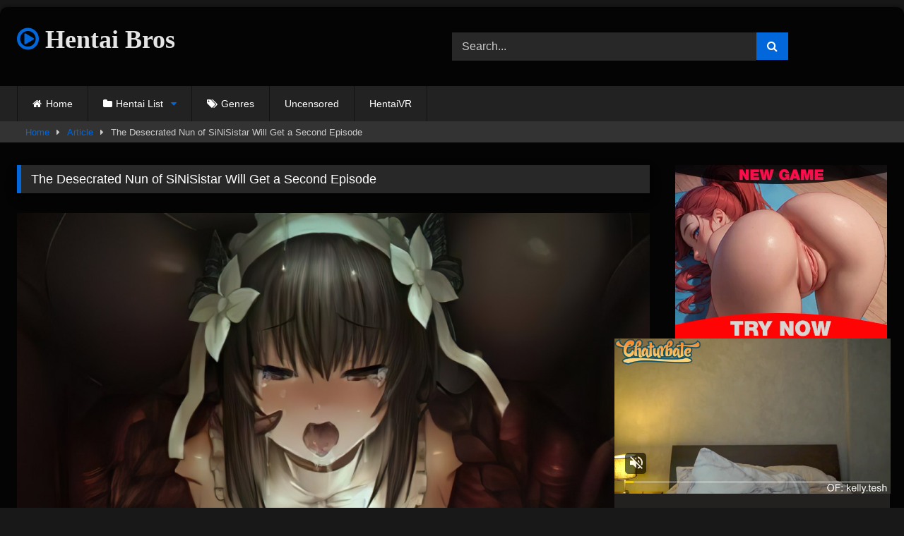

--- FILE ---
content_type: text/html
request_url: https://neverstoprotation.com/iframe/5ebd27f8848b1?iframe&ag_custom_domain=hentaibros.net
body_size: 983
content:
<!doctype html><html style="margin:0px; padding:0px; width:100%; height:100%; overflow:hidden;"><head><title>-</title></head><body style="margin:0px; padding:0px; background:transparent; width:100%; height:100%;" data-cID="15489" data-cr="2506719"><a href="https://neverstoprotation.com/redirect/?data=aHR0cHM6Ly9yLnRoZWJyb3dzZXJnYW1lLmNvbS9sZ29kZGVzcy8/[base64]" target="_blank" style="visibility:visible; opacity:1; display:block"><video id="video_5ebd27f8848b1" playsinline preload="none" style='vertical-align:middle; height:100%; width:100%; max-width: 100%;max-height: 100 vh; background: black;'  autoplay loop muted poster="https://neverstoprotation.com/bnr/4/db9/851c56/db9851c56c641cfaad072cf8200aee4f.jpg"><source src="https://neverstoprotation.com/bnr/4/db9/851c56/db9851c56c641cfaad072cf8200aee4f.mp4" type="video/mp4"></video><script> document.getElementById("video_5ebd27f8848b1").play();</script></a></body></html>


--- FILE ---
content_type: text/plain; charset=utf-8
request_url: https://neverstoprotation.com/bnr/4/db9/851c56/db9851c56c641cfaad072cf8200aee4f.jpg
body_size: 14705
content:
���� JFIF      �� Lavc58.54.100�� C 


�� C		��  �," ��             	�� _  
   !"#12A3BQRb$CSaqr������4c���%6Ds������T�7EFUdtu������&'5�����             �� 9      !1AQ"2aBq�#3R������4r�����   ? ��.�|�8�CӁ������ ������e7�h�{���/eY�N�OKe�d�ڝty�k�%nY�v� �@�M�!Q�9��P�Ǒ�?����+����w�F"���"u�)b��܃u؈�����i.�����+,�������0`wi��NrU�ͬE�wb��z�oE�Jt1�E��D��)�î�MG98�����R�j6�c	�b�����4ms���x?�N_��t혖�V�5�X��FW:�L�Y�y�RW3f�-�=p���|#"�M�G_K�G�˓'�s|K�a�mI��*�"i��Ņ�6�v{�E|�Fm�]ĥb&L�&o�E�Pyܞ�`�ǰ����ͬ]T�W�h��aK�0)Jf�I�ЄuB�Q��!)}���*��*o(���([�UϰzmEL�4�#J"$�8?+?���=��s�[��;`�^�Dɜo_Xj��y�P������%��MLe�ϦRg�ϋ7+hh����SWi� f�ܞm�i�*����-�J����"���;����W��[���4h��r}����0eI�m���*�2w��K>b�1��h�c3wx���Z�!]^{Be����vA�Ud�kV ��D�~+%�E1'�;��ELu�&�������u���̎���N�U�R��#GT	��ѻ
L�,��Ջ~�(=�	΂D��[��e9�a
��Ϋ����4څ?:d�Fj�䫩�'��`�ćC�^�T�Hn��kd����Q2�>�1#�ŗl}����9Ɖ}���<fт˹m��	VmQ�/�_�.S�x<b�қڵ^�JU&%�R�?�N���z�����ւ���M5N���)9xY���û[�5�jP)�s$)-[X�1Q�hņ�b_�WJ�̮=�z�	� ��#�+��	Ӓ<<�{����/kE$Mg$7�.]a��R��Θ�;��Xg��Vo��ng+s'z�Gm�l���B�t�G/)L�E�ǔ�"Lf�xR�,j.ME�]���+!jd������fw���B�������P���M�pҦ�^��v%��X��ڞ���0ng#�<�*����̦
E5�n�����Ds%���Kc�+�[l����~`�}��}��,Q��]uz�q��TIn�Y��OJ)�@=�gM���r?W�� `l��Q�`+%m�QAO@Hy+EJ�].���rZ/�NO��SF� �B�f�������{>��(�eNaoto�]9Kv��tR��]y�e����MK��'�7�(�_O(��PჇ�wl�'i*Y5Y���7��x�*\h�r����.!!�x��������v~ʷJ��E#v���sk!'Y:���=��ͅ�g�g�?�tz�9�r�j�{j�/�ĥP��F9!瀊U���B)"�y�T"Rw�qh[�M�	�5�V�Ɏo�<R�փ��&�jrN,� ���.�+I��r�ܖ%��Gl�� x����%�V�̥�pe�%� b�,!��@�ԝ�� ��]��f�wx��t&�J@؎;�t�Kd�܆7Zɮf�w�e����)d��9���[��~����Q�,e�t\/O�Q@ٜѬ�ո}�XN�I$�˟6v��]C�)��%��f��Z�Q/��O1(�P���Q�b(���Q������0 T���k#��
`�	D�L��n�n�@�Ӫ�Z��2S����L�Of�!�<`�	l�ĥF�v��'J�ُ���/�8;��Ģ[H����%�K�ڛ&ɮ&��A%�)�^���C��"5�i/+8����/ ����QVp ���n�Y��e@Q*��K]�`��;�%� b�4k�Y��Ьf�ʋ��,sҌkv�:��M�H'�o��)�?�����B`��=cT��b�j����̹����=ʉ���d��	�j��)a�I�E�	J���iȔ����g�<��)��	t"'��']����	� u�W�i�����i��Me$C��������.��xT�0��v����T��K6����G��q�<4^c	�Z둉�Wh��O�]�n&~^0O��[p[�I�)���g�P�oce���p(�ff�n{�� >k�����t9ܕ�����!d���ם^�2s�V�&�b'�r��K��C;����)�k��z�$'_���� �\�~���i����{��x���>���D���]ݿ�ˮ�-qL�M��͛�#��mZ�6u^�1��k�]ԑe�6���#߮:���C�JR��Њ{�a��K�a%��S��;>�C��Q�S�juvͤpv2����mo��� MAH/%��Fǳa%��Y\5��WI�E�/�#%,��~�2�֝��S���1{�?�X����s�G�N����W����==�qtyT� >�$�ѡa.t���?>�&�%4=��13���F����O���2g�Nw'�w����_��r��b�zp/�;��J�>/����)���˴���S�� ��R>̀�����3�������7�mm+$��@���/:O���>=���8�a#��b�j7�T#�xz$�i�3�]�Κ�$:|`~H8)����_�0�C��ѦMbM)O�Q�-�.�v*�q�(�ڎ��d96�ho�BS�qk˵o	��&�&�W�f.�^�E�L��?TTXC�b�?�<������5�h����1_�c趆�S�wO3u~i���hIP����������?�)s�g~��K�� �h�R�rr[���>=��d�2��ᵗ��R�?y�Ц��x���t	���
�VFwi�@��ߏ�o5z��P����|Y3�8=/�����%���Ey�KQKG�_N���R���7�#ӹz-��&�¤!:V�}a�<C�����x��>�uL��T��`"��S�I��=� l���=��〦��?�Q�.�Om�96�_��uÉ���}OX_�Q�^6Q��Ybz�c�
:��A����|]�'�D\%�΁�E��A�ewC�R��v��@e?�^0�G��=D��OeJ����o#�W[���峂�ڄD�!�Vb�d�'a/�t��&�O�=�y��QE?&9��J<EI�Ɨ����z�϶O4C��&�>�,{)�q%��M�y+�M��2����eZuk����xE�*y�IKi�d�fp�h��ZR��ڄ&*��ڵ����m0#�'c?)ls}H���Z��O'o�/ۭ(�dԩۙ3�v����L����}bBI݉	�/�4Ǹ7"��	�h���۝�4|Y�� ��Hoc/���J��4��D��������h�W��|�mχp��4��a&c��W���ډ�\]���>Kiӻ�&5A�e8���L��ʉ�⳯mu>�������]#"uݦO�1k�7b=RZN�u?�G�6�g�-�"-4�d�$'+&PS�*�;�?���AC��-���B�E��������aF��U��"�=�S��rG�7(��<;�rם��N�3{ u�;�u���-��Q��� ���A��f���i�}�X�� !N�'fE+�ӼO���)峍#N�P��d���S�Ƭ^��|Ã��]?%�T���� ��|�ɲo��#���Lv���p���c?�}�x�I�>�ax��s��f�	��Ģ!'�����s�Ł�����C���Q5ӻS�������7G7���D����!��?�lH��v?(:�����ݗ,!b��8�Qõ9j:�$.��M�o�	�+����&��a���[=����O�����;�U��47�=G���(~0�N>�4���ǥ��O���y��mvߌ>y�}����P��mKg)�/�R��Ї�g	n���Lr�B4�!Uq�9�y�gV]/Y�搗��8���+�����#��`"L	M1�A?L���'xw\?S�Iy6t|�
�_-Q;˻vIl�(�$!�9Å�t�6:FMK&X�1���W��)*��,QԦ�̼P�&C�!:����/p����=�������
/�QV�ٳ��#�N�<:m����VCQ�F��z�?O�(l.P�I�37�qk��ֵ1��.�����!���<��v��ɘ~���>��~�N5;�nJ���÷m)w�82^����Wqx�E吶7˴l^'�!�}aq��t4���{���ĩ�ʯ�q%#�;Ff��pO�b�"ȣS�2�-�y�!׆�#〫�^߶P_���K3;�,�-/�7QEӖ�۽'k�w�s��b��Q7�QHp�1p~Օ�G焞1�OF�u'D�`Y!\���Oq:���8�#�%-�Ta�y}B���m8m�)x��X���G\36읜����5��ީ��N���~���Դ����]��d�B(����*.s{ Ӻqv�I,�M!>v蜟�$y�QݨW��bnoOP����_���4��U�v�[�unȥh����_�>y�>у����"������汃#ȸ�Y`�Y������
�_4�醱?ڐ �x��U�����������R	G�ǜ\�v����@+�(Y2��A���۱����\�U+�:jE5ӻP�Ϟ=ز���x�SS�����֗����� �Q� �f4�3�_tO��]�1���	;�m�n�N���|��h�i��ܚ	�\p�<�xU�3��z�
���k��&E%
.���u��S)| )��$�K)��dU)�������#�zA�$�X��d�9%7��x�]T>����h����G�rB:�~�>�|�s�D��i�IaGj;9uo�s�jR���so�3�^xn��t�fٽA�ގ���Ղ������Q��u-�z��E�W�ox�D�S�b����k+J7��[��DC��q��� ����]a�	D�����K��>���fj�a
��w����4O�����z�Pȭ��IR�7���aBR��D���L�.�<1�,b:�>��4N�7~��{i�R�"���Ҍm���ˍuKP4|��t�/J]�[0okAQ�7G�"���@���.�7	���(s�i�qK%�n��󴵕5y��]vE����M���������͜*������z.�a��W�~��馍3���Y��Zmܸ�5����aԴs��%R��)��;�f$onB��f�7$�uTP�	�j��B�`��nq����ݽ���<9ČT��!TU�!�
E�i�%��O�=$mY�15�r�:N�pw�Hؠ���:P���g��'�Y�iyL43n
E�ʌ��B�T=��"&ѢM'!@���r?,Kl�Hq0�~��N10*a@�<I�Ŷ�,K�tjz��LHM��"�^ީ�b�G�F���eD�Et���吚D��o���Q���ّD����H�R���l���Q$�g��N1�<�����t��+����Q4j�N��$�{�NܫbM<R����s�]@�'�^w@��U�/�^no+�k�����I���U��+
L�9s��rF�nq�`ܩ�g	5Ƿ��S��E�z%�4�0@��oEP���^G�(���&�L1V�	z�����Y�������g+F`�F�}~QM� �t���7a6�>(� !]�!�Lj�r��1��9~>�S��{�0R��J�}"�;c�R2����\���T�E��,R�T�?��FgW�
�c�i[v
b�s1���������\�����8���Ù(�$%l���.�@��<2?x��vSm�Ւ)�.���*�2������1Ȟ�˦�} aH%��(Ec��#�8�M
�W�փ��ixċ�ҷ�πg�Ѽ�`���	NM�me�~��Ro���A"�� �;�q�`!8�NWI����m>H��F׬ZO(�3J>�J�;�q�2W'ٳ����*�ۭ�|#��(��Yݦ��'�	Y#T:V}a�y��I��a.�=��F�Շ�H������u�H��J��d����!�B�qݐH��GQ���1&ķ`�SO���
��R��	�L��)#���A���X0� �U�)↢�ã�"Q�jI��	���ߐ��d�毜Xr&dM(��;���I�qQ2"Ll���OX.Ll�	""��IM��	������}cSd�ԓ�BQΘ0���J^Lj:`+�K��ׂ��8~��!-�wBCj��ty��av;֓����g��
�N_�O�41{�N{a�F�v��D8|KK����mI��j�9�.�xJ�)y���B��"�liԚq�d�TX�:@N��b��t�Xg��K*�^	\�Xj	
���`�i�دe�`�g� ܔR�4."^I��2�90EI�DZ�P��}f�)a�m��\�F�� ��	t�Q5N
�<��5,&����I��o�1�#�8��^Iz�(��d=�[δNLD2J[����
e��(����n���\t��Q�+����J��T(�v��vlS��y҈)��9>T��TC�T��%|RFk(؊!�9m���qJ)K�:�m#�6>!`2x���AB(����{�1v�@��m����k:���(�!RQ���dŃ�;a��L�cr�M��;Y�I�����0�y}pt��D��+����p��Xk�>TN��zFL�b7�Q����R���u@�"r�<�a�h�O-p�ڗm�$eU?V�@����?�����KE?̉`�6�C�M�HS�6� �id��������$<P�i�C�?U_��;J����F]�7K���	H��f����l�	#�	���Pf����Ll��D�6���Z��H>���	������M�B��u7�䦂4N񲃝�4p��0S@�X���x�Ɏ��t[�*"���N��Op������3'�(��wnQ9�Wʀbl��Zo�Z��>@�N_�H�����y���a:`Įpv�0��a�	�LF/��t�cH����AJ�MH��5 	G�^�����.�^$)��:ʧ�*�M�یv�`�o1L	(6�	ׁ.��Q�1����T�mΛ������P,1RtΤ���B^���a�'K(	�ܗ�Se������`�Lї�"m�:���"M>���J�d�,�:%�I��{�m�6}����:>G4$�Z��݋d�'[�rR��\^h�۷�}�*O*�P��/�L�9-��z��a�N��}6�aۏ�k�O�
�Mܸ���5�$]K�*'���@V�X��[�;�F$N�m��(��J��9��,sa�_DU�npy;��9��^?S�f�.B�CR��Y<5��%�2]��.P>d(�ĩ@�.pe�l�r����M���
��٩�J�46Pf�*3SX6���a&��|�HHp��D�kq�%v����RR�a� �"�j*Q��n='�$E:�9+~l�S����1��.��!�fY<V�%O(���E�*]��`��[;5�ֲGP�83줡F�ANR;?����
`E���a�_=��W�� ⩪GE�TMR_�t����/��C���l�h������X�,k:�(�<�G%b�������N��א�=��
t#�成�H8��]Q�ؕ.���.q�6�=8o�s%�?H���G<#)�ۨ$s̀�TrWܾix�y�T�9��9|��5<6y�l�'�p3p5x>׃/S��(O@&˳أ5f�x�}��M�A���95�'��t��"�|MK�-�~���^w���Od�|�:JQ�M�!x��w��U���+���� ���AH84������R��.�''��1h`��#G�ۉ.0F�S*N�aIM���p��)#Ğ��W=<�����NpIzJ^;����k�4��6y2"	��S�{6�W�U
=� =s~��|���Sy�6xTE9�ה�{Y�͘�W��S����[�놢������4i>��u��K�"{^�U��P?��^+),���.p�(K� H�~�8���n�8$��mf��m��£g �7 jX�V��
�͞k	2�����u����V�P1FN����cC� �"�;p��IC�����5BT��W��%;��8���Eq�XO� �egٹ��l��v��*N�7����9@��/"�����&I�块�mz�h%:2!�ꥡX�t^g%��yH蓣���/��f0��V�	<x�~-b��(��o�5�ݿ��C�T��c�CF���>����'�愦V��.bQ��?q)w�Q�� қ÷	99z�l�/0�a[�0�lO �bҾ��L.� �qx$3p{�)�2V��l�\�T�56�*P �U�/�^�n&P��\�$�PlPn�BX���m!�:����AET<n�k�`����J(��U�Ʈ1,]�|�n��\q�}�n^;��;FD�Lh�j�5�Vw8��QM:�����x�RG��D%��	*<�9E��DyUE��Gj'�͉l��k*�a�ӷ%����B�w���ѯ�uZ8p���q��tDs�%�i�0w-qF�4�؈=rKӠ~Q��HsB���ڄn���S˅�X����_�D�bܙ����w��Q:�����̎+R�,r{CӇ�)�n���|ITo"+�FV�懘JH��c��c��k:�'l�΍�QN1gF�@9��G�e�X���'@!-��j@�	s��.x+�����"�*�m0�3xY�Y���Nl�M�V�5���kGMm���F���5�$�c��N0L "��9�;�@��Ԉ������K�x�>���|)��d��y�.�D,��9d�9��M17�W鐢���B8l@�._6I��Q�(]��雪NU�u{��{�t��������@*R	��|*�d�P�����u8Z��ɬy�O	�u�������,�NsP�PS��s;i��� ��G��
�B�H���ʏ�(ys{���|+?!"m��9T��X�i�9l��2��Y,��Θs�'�j�K��Ys1u�&٧��7���DG���k:��(S�lT��zQ�P:-��1O��{~��dѿ��O�7c�����L�/dESH�z����I�̼=��~��N���8i3!ȝ鎗�YNp�n���A<d$�]�Q����#�{��#���żT��K�q�p��r�oe�&ѡlC��ȲRG��(�7dA3����� �U�p�w�b�ڇ��Ja�����4xY�y^����Ts�@�Ï&�!�vh�I���=������4���;wo�C�(����|������M��&8�Yx:��\��a�?�0)�����z�@mM‼δ�?��66PB��P9l�6��Tl�*��)"I͛�u�����<���J@�rl�X0��Jl�f�����g �7=��a��`D�)�G(�K��xI����|aA̌�ʙ�(+�o;G��el{�.gv*~ru�`�G�~@���j7��/���1�:�ڠT��2'���[`�P�L+sQV�N��O4�E,]��_GB`�xF�\;]O��:���H&�i$���˼qų�R�B��g�!?����h��s�莈�$�v��8a^�|���`�̘Zp~��
��@zI�����_H���~�j���y$N�'�l�V�=���5�{�7�eɅyS��.p�`f��A %��rJ'�W�U��w T�`v��w�S��rBIxl��&N��lN��dګ��`��-֑��P�Dkd߱�ߌ�O��>-+��R'V���5��\Wq��&��EѺ�+E7�KdS�DyY�ɽ���f�o�.�d�V�G�t�'�k�X�2�)�me���#n�~��o3�Y�6��MO���x��X�)s#QD\�&aɐ]����ycCl�o9C'�#��7����͈�zKҟh�?�<�'W=�ר�zv���Ơvg���DI��*)��}���.Ǖ�YN/0A�5�)v�����J!��VH1����0T����:7�
o	�.o���!�_Y=�����h<1\~u$K0b���̗T��	($&�� �m���������MM��&��jk	S[7 �g]����@5 Id�ɀ2�􁡚{�d�6L�|���N�*~X�T�(�7���1p$�p}Q�v$h�C�#�}[P�//;���̷�`�F��?N0n��:�b�K�����΅y�������"��x�/�o6�y���I���ɟ��j�O�xG�m�R��o$�76]<A��D"�
H���я0�eR� �'��'�q����4"9"nD�V�)\F>V��~���c!T=���#r&wiJo�\P���[��ye�R!�T�`&��%�.��Ubʞ�s�\ʞ	S�$������ M�	�
�(����sI�ѳҟˎ�>�D��mywy�):F��<��'bF�|�m�EC�k� 2�#I(>��[5xf(���,\�(K���4�.�D&G�{�F����D<�i�ù��wo=[g�7&Ø1��kQ�6����!-Z&�[��+��-+��쏱�(�}n�|�I��5�TtAL����_��l��M� ��j"�{)���+�oD�3zEݿh��e�G���ЅB֑RIR�����M=�.rZ��$��6�%pѹl�y3!h��P�R����䁮j���F-h�;7?��a/"u�Χ�H�w�h�	�6��Sb�H72L�XO�J�u���ʊW�&��(ܼ��,|���OX_v�kE0���>ċ���ܡ���-�\{!GLj����v"d��ݍ����m��������r:�02����.�Hɂ]�1K����\�
r`�&e�¼�0�.��I��CJ�Ǜ��������$��O�5X��E?�$���bC�4� � {�	�1�R����Ժx�g;��/�
�*.��9��C�O��s�<��t�o��eI�?��M^=�L]���M����.�&́���/
��Y"K~0$4�,�`�,�. I2`MƱ��+�1|e�h�H�c�'�>k�b������,}~-�����a�0k:dx��ji fLї�BX�wj#���G�:�brm�ڂx�ĥ2y�5�"��~�'v8������F�dP*N�w!p��Ծ`�3κ'�k�MQ�t	xG�"	��ǿ���ދ}W�ZLխ+)]�]TS��Qʉ�]�m��ot�{������I{�ݠq��nTKH�1�T�4߈bތ��h�{kuKn)�&�������%%/E��P1Q&x�ة���@�T-��Y��R�Z2��������]8cx�w{�o�e�zO����f��ߘ�� ��j\H�N.��I�Cm��1�k�^P^�G�q|�*��o���{��)� �����(aG��H�^Z"WǉS�H�,a�Qy��琱�y�ZB�i���SUNx�]߃7}/��O��2_������)�!�2_3�� v$����S�A��<�_2�ʁRptŭA�0�� J�L��KH�J�=�ׄ5�j$r?�S��2_���؎/�H9ݝ];C!C#�s��� .�ԧ'�ҥ����'����M�LR�N�g.z�gQ���Ë5Z�R�:�f0�j� aO ��l�>�A��ܫ��%b�Jz��5��j�DBj�"�3+�xv6I㧄bs>"�� .���t�v������e$N��� �����@�.SL!Qv��y��2sj�Tɨb��WT	�ݔV4�Jz5=}*Qf�Uh��:��$cC]Q�!]QɨG��#��ٝY���uD����G��[�Nɉ,0R�뻛����),:SD��,O����$��jd팔�J�D����b�l�5d������K�0��Λ�WK39�N�7F1,*�0�5f�}wǺ^ﲡ[�k���F��-���3� 9#�"!>��Ѣ��� ��pS���&ڐ�VW��m���n�K^XX�Z�"��tw�	�%2'|�� U2��P�9É����>�Ռ�q;E�{3cϟ荩�	ۇ�.�m/�k2;�!5�&��x���\�|E�ۀ�*Q����Kw��Hb�{0�
�	$��(�&�|��5�n��$�Z�OTa����h"o������h�J(������r��1'����II�8��1
TΘ#K&X�m�DT�Kv�Z�]PK�X�-����7�r�3�Ɋ�9�Q+6�ab��0Ք�~ iF���Iȍ�+px�T��U^J�q �]nKC#�.-��®�c}�������N�|����]�i�"a�,O��
�vz݋v�u�^W]���0���E�	{S��PɤV����
��Xd��� }�ċ��`{%�rM,U�+113��;]�����)�	��B���������ӗ�Ի|�� �+rX���P���v�T�8����>wy���mT�.�f�_^�0���� ڻN�����I����DӤT���������D���S�u�k>��*�ĩ5	x��F��
R�n��t�T���&/ѝau]��:�&�z������dp�Sw�GIC�Ҋj(u'/�_/�p��2Q�W}�#E>��/�0����D���ݧ�*�OtD|���u��L��������ʐ����0�r�/%�M�^DwDgg��.0D���Hb�#
����nk��Rɓ��c�-��C���C���#nz���Ǖ�����vsG��>�#� �Y�0AZ6fn�`��.�0`I,h]/A);��gh�_�r�$��� ,���4�DP��k;wg滿��)>Sv{�V�J�n��yc�(T�����Q�Iq(2�V����mo�?�W�s� � �� ����?ll���젓'�ߟ����v���
�<��A�����WB�Bxy�	T]N1i��O�F0�-y��uD�L�P����#R��oTaT�w{5�X!���'��_�BC4�6�E_���Iڲ�������L���a�61ɔO	 i`���˯�e&����u����\r�_�>����f��uv��9�3D�2�(�!q�XF�mY�=��c��~�ѩv��"���3e�^8G$|��Bټ��)*h9�7DH���2F��c��͜���<���:�đU��#�)��x��`�Tu��
�F��.��*n��g�;��ɚ���g�{�+��0J��Sa�Ւ�|���uB�)�C���`�8e����(�����J蜒څf��Q/������2��g0i�(U?�Y�d��ś��g���&� g���L�_��B�tyE	�ؽn~�6#⎨�-f�/��I���� �eSl,� G'��v��,�Vݻ��g�Z�O4rG�a���N��Oe��cGYU�S�@�� \Y�ߥ����ex
��v�Öң���9aFh��TM��ĝ&Nݜ8T�ʰ�̜	⅓G�c���3� UW�Q\��	���D�2�N{����n�<F��l��Ȇ8�a�/o���Z��R�����6o���ײ������3�C���X;;rK�b��b�&4aVoaP�L2��sj��[���^�U)o	Twsx�)*w��s?�;���d�	�Qpx�j�Q��� X�=\�xEǇ�^����M[�\���^NU��p�a�� ��|����k�3����f����-g������C�-R��װ���e�'Ն�?嘣��4Lਈ;Ѫ���{m����`�
w��)ŧt����Β#�I�,l���w��'B��٪ķ���T�&�e_7� zY������;*���j!ת��TH�k;��߲�ރ�NO)� �x���h����9���,���ɓ=iJ���UW<߫�I4q���Io�Q������Q�ҟR���o��y�D�R�B�1������c�W���V�Kz?&���0��5�	%�	%��j]�#��%͑�t搳J)�:ww�:�1}Q�o���4��',q��f՚><�,` �m����TYML�����0$�0$�0$�0$�e½*��?�jg��r�1��+jͫ<aUVͨ���wO�Q�Rx���R��"y�مD,!� �虜�'ǵ�*��h���FiI���'�ֿ>���ʜ��KL�w�K�[�U2�k)��B�Ԋ`�"<���3�p�lÎ��۪�������HB�D�nMu����9�X��;3\�o�?��=��w$^K>�c��l��bH:��JHy�P<+Ҭ��h�ϱ��c��V՛Uq�5U[6��0w�%�{������JTCNqqűw����wFi}3�S�ړi�~br��Z���VBB� ��>D�wV�S�O��������n̙(>�&8wF�}�r��J�M[E��YM��S�������ҤT/��O24a
�XC�m�5�Ɏ�'ǲ��mU=^�w���͕�_���ۄ��X�&>$D1{j�CX���1"h���+����!2�;U��Mm%�=������E<��D�n\y!���}0�A I氳e�>n���0�ݕ��;"^{*/�U���ϩ��/�%�NvK}�R��������#�uD꧕������j��t�^jJ`������s�;$�B��&$)�U�L�¨�04"X��S|1�$2A�%�vI�eoR&.�6MUU����C\Ci7lOg�R�K����$�^Qn��LޏϪ����c)�g�S�WX��M��UU��o��X�8R�/���]Ө��?'��c����5����0	Z�0`I,0`I,0`I,0`I/��

--- FILE ---
content_type: application/xml; charset=utf-8
request_url: https://live.trmzum.com/vast.go?spaceid=11685313&subid=PR_exo_us_7816444_hentaibros.net
body_size: 4033
content:
<?xml version="1.0" encoding="UTF-8"?><VAST version="3.0"> <Error><![CDATA[https://live.trmzum.com/vast.go?spaceid=11685313&act=error&code=[ERRORCODE]]]></Error><Ad id="1"><InLine><AdSystem>Admoxi</AdSystem><AdTitle><![CDATA[❤Hola ❤  At goal #35 Fuck Pussy   -- Rollthedice 35 tks  #sexy #bigboobs #pussy #deepthroat #feet  #cum  #naturalboobs #latina #petite #oil #sloppy - Multi Goal: Naked  ♥ ♥ ♥ [99tk each Goal] #lovense]]></AdTitle><Description><![CDATA[]]></Description><Impression><![CDATA[https://live.trmzum.com/vast.go?spaceid=11685313&act=logimp&xref=[base64]]]></Impression><Creatives><Creative sequence="1" id="1"><Linear skipoffset="00:00:05"><Duration>00:00:30</Duration><TrackingEvents><Tracking event="midpoint"><![CDATA[https://live.trmzum.com/vast.go?spaceid=11685313&act=midpoint&xref=[base64]]]></Tracking></TrackingEvents><VideoClicks><ClickThrough><![CDATA[https://live.trmzum.com/click.go?xref=[base64]]]></ClickThrough><ClickTracking></ClickTracking></VideoClicks><MediaFiles><MediaFile delivery="progressive" bitrate="298690" type="video/mp4"><![CDATA[https://cdn.trudigo.com/data/creatives/20298/253525.mp4]]></MediaFile><MediaFile delivery="streaming" bitrate="298690" type="application/x-mpegURL"><![CDATA[https://edge21-rtm.live.mmcdn.com/live-hls/amlst:kellytesh-sd-4d04ea677941889f74390095626cecf550337ce9362bba3d6f44fae90f9c122e_trns_h264/playlist.m3u8]]></MediaFile></MediaFiles></Linear></Creative></Creatives></InLine></Ad></VAST>